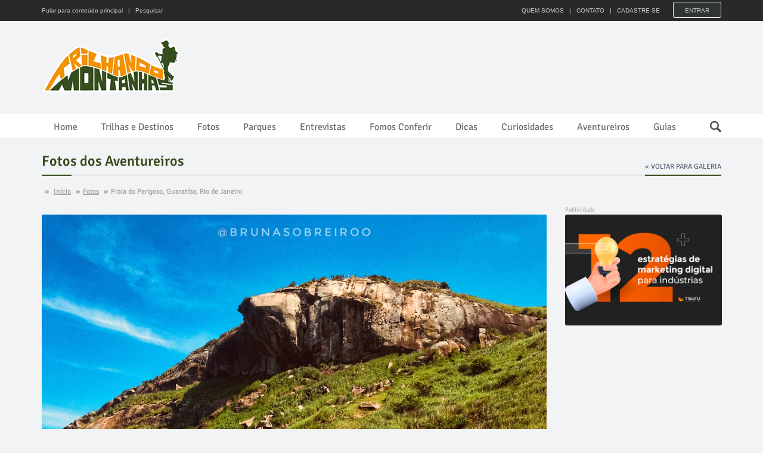

--- FILE ---
content_type: text/html; charset=UTF-8
request_url: https://trilhandomontanhas.com/fotos/praia-do-perigoso-guaratiba-rio-de-janeiro/
body_size: 11321
content:
<!DOCTYPE html>
<html lang="pt-br">
<head>

<!-- Google Tag Manager -->
<script>(function(w,d,s,l,i){w[l]=w[l]||[];w[l].push({'gtm.start':
new Date().getTime(),event:'gtm.js'});var f=d.getElementsByTagName(s)[0],
j=d.createElement(s),dl=l!='dataLayer'?'&l='+l:'';j.async=true;j.src=
'https://www.googletagmanager.com/gtm.js?id='+i+dl;f.parentNode.insertBefore(j,f);
})(window,document,'script','dataLayer','GTM-TB7S8VG');</script>
<!-- End Google Tag Manager -->

<meta charset="utf-8">
<title>Praia do Perigoso, Guaratiba, Rio de Janeiro | Trilhando Montanhas</title>
<meta name="description" content="Foi super tranquila, a trilha &eacute; de f&aacute;cil acesso e n&iacute;vel moderado, para quem n&atilde;o tem pr&aacute;tica. O local &eacute; bem movimentado e encantador.;  A Praia do Perigoso faz parte das paradis&iacute;acas Praias Selvagens, sendo acess&iacute;vel somente...">
<meta name="robots" content="index, follow">
<meta name="googlebot" content="noodp">
<meta name="rating" content="general">
<meta name="author" content="Bruna Sobreiro">
<meta name="copyright" content="Trilhando Montanhas">
<meta name="audience" content="All">
<meta name="page-topic" content="tourism">
<meta name="viewport" content="width=device-width, initial-scale=1, minimum-scale=1, maximum-scale=1, user-scalable=0">
<meta name="theme-color" content="#364D1F">
<meta itemprop="name" content="Praia do Perigoso, Guaratiba, Rio de Janeiro | Trilhando Montanhas">
<meta itemprop="description" content="Foi super tranquila, a trilha &eacute; de f&aacute;cil acesso e n&iacute;vel moderado, para quem n&atilde;o tem pr&aacute;tica. O local &eacute; bem movimentado e encantador.;  A Praia do Perigoso faz parte das paradis&iacute;acas Praias Selvagens, sendo acess&iacute;vel somente...">
<meta itemprop="image" content="https://trilhandomontanhas.com/arquivos/2018-03/praia-do-perigoso-guaratiba-rio-de-janeiro-maior.jpg">
<meta property="og:type" content="article">
<meta property="og:url" content="https://trilhandomontanhas.com/fotos/praia-do-perigoso-guaratiba-rio-de-janeiro/">
<meta property="og:title" content="Praia do Perigoso, Guaratiba, Rio de Janeiro | Trilhando Montanhas">
<meta property="og:description" content="Foi super tranquila, a trilha &eacute; de f&aacute;cil acesso e n&iacute;vel moderado, para quem n&atilde;o tem pr&aacute;tica. O local &eacute; bem movimentado e encantador.;  A Praia do Perigoso faz parte das paradis&iacute;acas Praias Selvagens, sendo acess&iacute;vel somente...">
<meta property="og:image" content="https://trilhandomontanhas.com/arquivos/2018-03/praia-do-perigoso-guaratiba-rio-de-janeiro-maior.jpg">
<meta property="og:image:width" content="975">
<meta property="og:image:height" content="1300">
<meta property="og:site_name" content="Trilhando Montanhas">
<meta property="og:locale" content="pt_BR">
<meta property="fb:app_id" content="560474914122863" />
<meta property="article:author" content="https://www.facebook.com/brunasobreiro">
<meta property="article:publisher" content="https://www.facebook.com/TrilhandoMontanhas/">
<meta property="article:section" content="fotos">
<meta property="article:published_time" content="2018-03-11T19:44:49-03:00">
<meta property="article:modified_time" content="2018-03-11T19:48:04-03:00">
<link rel="image_src" href="https://trilhandomontanhas.com/arquivos/2018-03/praia-do-perigoso-guaratiba-rio-de-janeiro-maior.jpg">
<link rel="canonical" href="https://trilhandomontanhas.com/fotos/praia-do-perigoso-guaratiba-rio-de-janeiro/" />
<link rel="shortcut icon" href="/images/favicon.ico">
<link rel="apple-touch-icon-precomposed" sizes="144x144" href="/images/ico/apple-touch-icon-144-precomposed.png">
<link rel="apple-touch-icon-precomposed" sizes="114x114" href="/images/ico/apple-touch-icon-114-precomposed.png">
<link rel="apple-touch-icon-precomposed" sizes="72x72" href="/images/ico/apple-touch-icon-72-precomposed.png">
<link rel="apple-touch-icon-precomposed" href="/images/ico/apple-touch-icon-57-precomposed.png">
<link rel="stylesheet" href="/css/main-min.css?v=109">
<script>
var root_url = '';
var post_id  = '2584';
var post_type  = 'fotos';
var meu_id   = '';
</script>
<style>
.nav>li>a, .page .navbar-nav>li>a{ padding: 0 20px }
</style>
</head>
<body>

<!-- Google Tag Manager (noscript) -->
<noscript><iframe src="https://www.googletagmanager.com/ns.html?id=GTM-TB7S8VG"
height="0" width="0" style="display:none;visibility:hidden"></iframe></noscript>
<!-- End Google Tag Manager (noscript) -->


	<div id="main-wrapper" class="homepage-two">

        <div id="barra-topo">
            <div class="container">
            	<ul id="pular_para">
                    <li class="li1"><a href="#conteudo_principal" id="bt_main_content" title="Pular para o conteúdo principal da página">Pular para conteúdo principal</a> <a href="#pesquisar" class="bt_pesquisar" title="Fazer uma pesquisa no site"> &nbsp; | &nbsp; Pesquisar</a></li>
                    <li class="li2"><a href="/" title="Trilhando Montanhas"><img class="main-logo img-responsive" src="/images/trilhando-montanhas-menor.png" alt="Logomarca do Trilhando Montanhas" width="91" height="35"></a></li>
                </ul>
                <form role="form" method="get" action="/busca/">
                    <input type="text" name="busca" value="" class="search-form" placeholder="O que você procura?" required>
                    <input type="submit" value="" title="Buscar" class="sprite sprite-lupa">
                </form>
                                <ul>
                    <li><a href="/quem-somos/" title="Quem Somos">QUEM SOMOS</a> &nbsp; | &nbsp; <a href="/contato/" title="Contato">CONTATO</a> &nbsp; | &nbsp; <a href="/criar-conta/" title="Cadastre-se">CADASTRE-SE</a></li>
                    <li><a href="/login/?refer=https%3A%2F%2Ftrilhandomontanhas.com%2Ffotos%2Fpraia-do-perigoso-guaratiba-rio-de-janeiro%2F" title="Logar no site" id="bt_entrar" class="bt_entrar">Entrar</a></li>
                </ul>
                                <div id="menu_m">
                <button type="button" id="menu_mobile" class="navbar-toggle" data-toggle="collapse" data-target=".navbar-collapse">
                    <span class="sr-only">Menu</span>
                    <span class="icon-bar"></span>
                    <span class="icon-bar"></span>
                    <span class="icon-bar"></span>
                </button>
                </div>
            </div>
        </div>
        
		<div id="navigation">
			<div class="navbar" role="banner">
				<div class="container">
					<div class="top-add">
						<div class="navbar-header">
							<a class="navbar-brand" href="/" title="Trilhando Montanhas"><img class="main-logo img-responsive" src="/images/trilhando-montanhas.png" alt="Logo do Trilhando Montanhas" width="236" height="90"></a>
						</div> 
                        <div class="navbar-right">
                            
							<script async src="https://pagead2.googlesyndication.com/pagead/js/adsbygoogle.js?client=ca-pub-1540906244674691"
                                 crossorigin="anonymous"></script>
                            <!-- Topo 728x90 -->
                            <ins class="adsbygoogle"
                                 style="display:inline-block;width:728px;height:90px"
                                 data-ad-client="ca-pub-1540906244674691"
                                 data-ad-slot="7535970551"></ins>
                            <script>
                                 (adsbygoogle = window.adsbygoogle || []).push({});
                            </script>
                                                        
                        </div>
					</div>
				</div>
				<div id="menubar">
					<div class="container">
						<nav id="mainmenu" class="navbar-left"> 
							<ul class="nav navbar-nav">                       
                                                                <li class="institucional"><a href="/" title="Home">Home</a></li>
                                <li class="trilhas dropdown"><a href="/trilhas-e-destinos/" title="Trilhas e Destinos">Trilhas e Destinos</a>
                                    <ul class="dropdown-menu">
                                    	<li><a href="/trilhas-e-destinos/bahia/" title="Bahia">Bahia</a></li>
                                        <li><a href="/trilhas-e-destinos/ceara/" title="Ceará">Ceará</a></li>
                                        <li><a href="/trilhas-e-destinos/espirito-santo/" title="Espírito Santo">Espírito Santo</a></li>
                                        <li><a href="/trilhas-e-destinos/goias/" title="Goiás">Goiás</a></li>
                                        <li><a href="/trilhas-e-destinos/maranhao/" title="Maranhão">Maranhão</a></li>
                                        <li><a href="/trilhas-e-destinos/mato-grosso/" title="Matro Grosso">Matro Grosso</a></li>
                                        <li><a href="/trilhas-e-destinos/minas-gerais/" title="Minas Gerais">Minas Gerais</a></li>
                                        <li><a href="/trilhas-e-destinos/parana/" title="Paraná">Paraná</a></li>
                                        <li><a href="/trilhas-e-destinos/pernambuco/" title="Pernambuco">Pernambuco</a></li>
                                        <li><a href="/trilhas-e-destinos/piaui/" title="Piauí">Piauí</a></li>
                                        <li><a href="/trilhas-e-destinos/rio-de-janeiro/" title="Rio de Janeiro">Rio de Janeiro</a></li>
                                        <li><a href="/trilhas-e-destinos/rio-grande-do-sul/" title="Rio Grande do Sul">Rio Grande do Sul</a></li>
                                        <li><a href="/trilhas-e-destinos/roraima/" title="Roraima">Roraima</a></li>
                                        <li><a href="/trilhas-e-destinos/sao-paulo/" title="São Paulo">São Paulo</a></li>
                                        <li><a href="/trilhas-e-destinos/santa-catarina/" title="Santa Catarina">Santa Catarina</a></li>
                                        <li><a href="/trilhas-e-destinos/tocantins/" title="Tocantins">Tocantins</a></li>
                                        <li><a href="/trilhas-e-destinos/outros-paises/" title="Outros países">Outros países</a></li>
                                    </ul>
                                </li>
                                <li class="fotos dropdown"><a href="/fotos/" title="Fotos">Fotos</a>
                                    <ul class="dropdown-menu">
                                        <li><a href="/fotos/morros-e-montanhas/" title="Morros e Montanhas">Morros e Montanhas</a></li>
                                        <li><a href="/fotos/rios-e-cachoeiras/" title="Rios e Cachoeiras">Rios e Cachoeiras</a></li>
                                        <li><a href="/fotos/praias-e-ilhas/" title="Praias e Ilhas">Praias e Ilhas</a></li>
                                        <li><a href="/fotos/lagos-e-lagoas/" title="Lagos e Lagoas">Lagos e Lagoas</a></li>
                                        <li><a href="/fotos/grutas-e-cavernas/" title="Grutas e Cavernas">Grutas e Cavernas</a></li>
                                        <li><a href="/fotos/canions/" title="Cânions">Cânions</a></li>
                                        <li><a href="/fotos/mirantes/" title="Mirantes">Mirantes</a></li>
                                        <li><a href="/fotos/dunas/" title="Dunas">Dunas</a></li>
                                        <li><a href="/fotos/desertos/" title="Desertos">Desertos</a></li>
                                        <li><a href="/fotos/cerrados/" title="Cerrados">Cerrados</a></li>
                                    </ul>
                                </li>
                                <li class="trilhas"><a href="/parques-ecologicos/" title="Parques e Reservas Ecológicas">Parques</a></li>
                                <li class="entrevistas"><a href="/entrevistas/" title="Entrevistas">Entrevistas</a></li>
                                <li class="fconferir"><a href="/fomos-conferir/" title="Fomos Conferir">Fomos Conferir</a></li>
                                <li class="dicas"><a href="/dicas-sobre-trilhas/" title="Dicas sobre trilhas">Dicas</a></li>
                                <li class="curiosidades"><a href="/curiosidades-sobre-trilhas/" title="Curiosidades sobre trilhas">Curiosidades</a></li>
                                <li class="trilhas"><a href="/aventureiros/" title="Aventureiros">Aventureiros</a></li>
                                <li class="trilhas"><a href="/guias/" title="Guias de ecoturismo">Guias</a></li>
                                <li class="busca"><a href="" class="bt_pesquisar" title="Fazer uma pesquisa no site"><em class="sprite sprite-lupa">Pesquisar</em></a></li>
							</ul>
						</nav>					
					</div>
				</div><!--/#navigation-->

			</div><!--/#navigation-->
		</div><!--/#navigation-->
        

		<div class="container">

            <div class="page-breadcrumbs">
                <h1 class="section-title" itemprop="articleSection"><a href="/fotos/" title="Fotos dos Aventureiros">Fotos dos Aventureiros</a></h1>
                <div class="world-nav cat-menu">         
					<ul class="list-inline">                       
						<li class="active"><a href="/fotos-das-praias-selvagens-guaratiba-rj/" title="Voltar para galeria">&laquo; voltar para galeria</a></li>
					</ul> 					
				</div>
            </div>
            <div class="page-breadcrumbs breadcrumbs-fotos">
				<ol id="breadcrumb" itemscope itemtype="http://schema.org/BreadcrumbList">
                  <li itemprop="itemListElement" itemscope itemtype="http://schema.org/ListItem">
                    <strong>&raquo;</strong> <a itemprop="item" href="https://trilhandomontanhas.com" title="Ir para a página inicial"><span itemprop="name">Início</span></a> <strong>&raquo;</strong>
                    <meta itemprop="position" content="1">
                  </li>
                  <li itemprop="itemListElement" itemscope itemtype="http://schema.org/ListItem">
                    <a itemprop="item" href="https://trilhandomontanhas.com/fotos/" title="Fotos"><span itemprop="name">Fotos</span></a> <strong>&raquo;</strong>
                    <meta itemprop="position" content="2">
                  </li>
                  <li itemprop="itemListElement" itemscope itemtype="http://schema.org/ListItem">
                    <span itemprop="name">Praia do Perigoso, Guaratiba, Rio de Janeiro</span>
                    <meta itemprop="position" content="3">
                  </li>
                </ol>
			</div>

			<div class="section">
				<div class="row">
					<div class="col-sm-9">
						<div id="site-content" class="site-content">
							<div class="row">
								<div class="col-sm-12">
									<div class="left-content">
                                    
										<article itemscope itemtype="http://schema.org/Article" class="details-news">

											<div class="post" id="tm_post">
												<div class="entry-header">
													<div class="entry-thumbnail overlay" itemprop="image" itemscope itemtype="http://schema.org/ImageObject">
														<img itemprop="url" class="img-responsive" id="foto_capa" src="/arquivos/2018-03/praia-do-perigoso-guaratiba-rio-de-janeiro-media.jpg" width="576" height="768" alt="A imagem contém: pedra da tartaruga" />
                                                        <meta itemprop="width" content="576">
                                                        <meta itemprop="height" content="768">
                                                        <meta itemprop="genre" content="nature">
													</div>
                                                    <div class="entry-meta">
                                                        <ul class="list-inline" id="legenda_estatisticas">
															                                                            <li class="posted-by-pic">
                                                                <span itemprop="publisher" itemscope itemtype="https://schema.org/Organization">
                                                                    <span itemprop="logo" itemscope itemtype="https://schema.org/ImageObject">
                                                                      <a href="/brunasobreiroo/" title="Bruna Sobreiro"><img src="/arquivos/2018-03/bruna_sobreiro.jpg" width="80" height="80" alt="Bruna Sobreiro" /></a>
                                                                      <meta itemprop="url" content="https://trilhandomontanhas.com/arquivos/2018-03/bruna_sobreiro.jpg">
                                                                      <meta itemprop="width" content="30">
                                                                      <meta itemprop="height" content="30">
                                                                    </span>
                                                                    <meta itemprop="name" content="Bruna Sobreiro">
                                                                 </span>
                                                            </li>
															<li class="posted-by" title="Autor: Bruna Sobreiro">
                                                            	Por <a href="/brunasobreiroo/" title="Bruna Sobreiro"><span itemprop="author" itemscope itemtype="http://schema.org/Person"><span itemprop="name">Bruna Sobreiro</span></span></a>
                                                            </li>
                                                            															<li class="publish-date" title="Publicado em 11/03/2018">
                                                            	<i class="sprite ico-data-p"></i>
                                                                <meta itemprop="dateModified" content="2018-03-11T19:48:04-03:00">
                                                                <time itemprop="datePublished" datetime="2018-03-11T19:44:49-03:00">11 Mar 2018</time>
                                                            </li>
                                                            <li class="views" title="4048 visualizações"><i class="sprite ico-olho-p"></i>4 mil</li>                                                                                                                        <li id="bt_avaliacao"><a href="#anc_gostei"><i class="sprite ico-star"></i>Gostou?</a></li>
														</ul>
													</div>
												</div>
												<div class="post-content">

													<a id="conteudo_principal" name="conteudo_principal"></a>
                                                    <h1 class="entry-title" itemprop="headline name">Praia do Perigoso, Guaratiba, Rio de Janeiro</h1>
                                                    <link itemprop="mainEntityOfPage" href="https://trilhandomontanhas.com/fotos/praia-do-perigoso-guaratiba-rio-de-janeiro/">
													<div class="entry-content" itemprop="articleBody">
														<p>Foi super tranquila, a trilha &eacute; de f&aacute;cil acesso e n&iacute;vel moderado, para quem n&atilde;o tem pr&aacute;tica. O local &eacute; bem movimentado e encantador.</p>

<p>A Praia do Perigoso faz parte das paradis&iacute;acas Praias Selvagens, sendo acess&iacute;vel somente por trilha ou pequenas embarca&ccedil;&otilde;es.</p>

<p>Ao fundo est&aacute; a <a href="/fotos-da-pedra-da-tartaruga-parque-estadual-da-pedra-branca-rj/" title="Veja mais fotos da Pedra da Tartaruga" rel="follow noopener">Pedra da Tartaruga</a>, local muito procurado para a pr&aacute;tica de rapel.</p>

<p>As Praias Selvagens&nbsp;pertencem ao <a href="/parque-estadual-da-pedra-branca/" title="Parque Estadual da Pedra Branca" rel="follow noopener">Parque Estadual da Pedra Branca</a>.</p>                                                        <div class="ban-in-article">
                                                            <ins class="adsbygoogle"
                                                                 style="display:block; text-align:center;"
                                                                 data-ad-layout="in-article"
                                                                 data-ad-format="fluid"
                                                                 data-ad-client="ca-pub-1540906244674691"
                                                                 data-ad-slot="7619090402"></ins>
                                                            <script>
                                                                 (adsbygoogle = window.adsbygoogle || []).push({});
                                                            </script>
                                                        </div>
                                                                                                                <h2>Trace sua rota até lá</h2>
                                                        <address id="rota"><i class="sprite ico-pin"></i>Praia do Perigoso, Guaratiba, Rio de Janeiro</address>
                                                        <form action="" name="como_chegar" id="como_chegar" method="get">
                                                        	<input type="text" name="endereco" id="meu_endereco" value="" placeholder="Onde você está?" required>
                                                            <input type="submit" id="bt_como_chegar" value="COMO CHEGAR?" />
                                                        </form>
                                                        <div id="mapa_maior" data-balloon-pos="top" data-balloon="Veja como chegar"><img width="640" height="300" src="https://maps.googleapis.com/maps/api/staticmap?center=Praia+do+Perigoso,Guaratiba,Rio+de+Janeiro&zoom=13&scale=1&size=640x300&maptype=roadmap&format=png&visual_refresh=true&key=AIzaSyB6kTDo6dVTyYnw2tSQXIWHY5c7D44sKS4" alt="Praia do Perigoso, Guaratiba, Rio de Janeiro"></div>
                                                        
                                                        <div id="pontuacao">
                                                        	<div id="bloqueio"></div>
                                                        	<a id="anc_gostei" name="anc_gostei"></a>
                                                        	<p id="label_avaliacao">Essa página foi últil para você?</p>
                                                            <span class="starRating" id="rating">
                                                                <input id="op1_rating5" type="radio" name="op1" value="5" checked><label for="op1_rating5" title="5">5</label>
                                                                <input id="op1_rating4" type="radio" name="op1" value="4"><label for="op1_rating4" title="4">4</label>
                                                                <input id="op1_rating3" type="radio" name="op1" value="3"><label for="op1_rating3" title="3">3</label>
                                                                <input id="op1_rating2" type="radio" name="op1" value="2"><label for="op1_rating2" title="2">2</label>
                                                                <input id="op1_rating1" type="radio" name="op1" value="1"><label for="op1_rating1" title="1">1</label>
                                                            </span>
                                                            <em id="total_pontuacao">(1 avaliação)</em>
                                                        </div>
                                                        
                                                        <h3 class="compartilhar">Compartilhe</h3>
														<ul class="list-inline share-link" id="id_links_acoes">
                                                            <li><a href="mailto:?subject=Praia do Perigoso, Guaratiba, Rio de Janeiro&amp;body=Praia do Perigoso, Guaratiba, Rio de Janeiro: https://trilhandomontanhas.com/fotos/praia-do-perigoso-guaratiba-rio-de-janeiro/" id="share_email_direct" class="sprite ico-share-email" rel="nofollow" title="Compartilhar via E-mail">E-mail</a></li>
                                                            <li><a href="whatsapp://send?text=https://trilhandomontanhas.com/fotos/praia-do-perigoso-guaratiba-rio-de-janeiro/" id="share_whatsapp" class="sprite ico-share-whatsapp" rel="nofollow" title="Compartilhar via WhatsApp">WhatsApp</a></li>
															<li><a href="tg://msg?text=https://trilhandomontanhas.com/fotos/praia-do-perigoso-guaratiba-rio-de-janeiro/" id="share_telegram" class="sprite ico-share-telegram" rel="nofollow" title="Compartilhar via Telegram">Telegram</a></li>
                                                            <li><a href="" id="share_facebook" class="sprite ico-share-face" rel="nofollow" title="Compartilhar via Facebook">Facebook</a></li>
															<li><a href="" id="share_twitter" class="sprite ico-share-twitter" rel="nofollow" title="Compartilhar via Twitter">Twitter</a></li>																													
                                                            <li><a href="" id="share_gplus" class="sprite ico-share-gplus" rel="nofollow" title="Compartilhar via Google Plus">Google Plus</a></li>
                                                            <li><a href="" id="share_pinterest" class="sprite ico-share-pinterest" rel="nofollow" title="Compartilhar via Pinterest">Pinterest</a></li>
                                                            <li><a href="" id="share_thumblr" class="sprite ico-share-thumblr" rel="nofollow" title="Compartilhar via Thumblr">Thumblr</a></li>
                                                            <li><a href="" id="share_linkedin" class="sprite ico-share-linkedin" rel="nofollow" title="Compartilhar via LinkedIn">LinkedIn</a></li>
                                                            <li id="share_mais"><a href="#null">+</a>
                                                            	<ul>
                                                                	<li><a href="/contato/?assunto=Erro na p&aacute;gina&url=Origem: https%3A%2F%2Ftrilhandomontanhas.com%2Ffotos%2Fpraia-do-perigoso-guaratiba-rio-de-janeiro%2F" rel="nofollow" title="Comunicar erros">Comunicar erros</a></li>
                                                                    <li><a href="" id="bt_copiar_url" rel="nofollow" title="Copiar url">Copiar url</a></li>
                                                                    <li><a href="" class="bt_imprimir" rel="nofollow" title="Imprimir">Imprimir</a></li>
                                                                </ul>                                                            
                                                            </li>
                                                            <li id="share_extra"><a href="/contato/?assunto=Erro na p&aacute;gina&url=Origem: https%3A%2F%2Ftrilhandomontanhas.com%2Ffotos%2Fpraia-do-perigoso-guaratiba-rio-de-janeiro%2F" rel="nofollow" title="Encontrou algum erro? Clique aqui para informar ao editor">Comunicar erros</a></li>
														</ul>
                                                        
													</div>
												</div>
                                                
											</div>
                                            
                                            <!-- nav fotos -->
                                            <div id="nav-foto">
                                            	                                                
                                            	                                                	<a href="/fotos/pedra-do-til-parque-estadual-da-pedra-branca-rj/" title="Foto anterior" id="esq" class="box" style="background:url(/arquivos/2018-05/pedra-do-til-parque-estadual-da-pedra-branca-rio-de-janeiro-menor.jpg) center center"><span class="mask"></span><span class="seta"></span></a>
																								
												                                                <a href="/fotos/praia-do-perigoso-parque-da-pedra-branca-guaratiba/" title="Próxima foto" id="dir" class="box" style="background:url(/arquivos/2018-01/praia-do-perigoso-parque-da-pedra-branca-guaratiba-menor.jpg) center center"><span class="mask"></span><span class="seta"></span></a>
												                                                
                                                                                            </div>
                                            <!-- /nav fotos -->
                                            
										</article><!--/.section-->

									</div><!--/.left-content-->
								</div>
                                
							</div>
						</div><!--/#site-content-->
                        
                        
                        
                        <!-- comentarios -->
                        <a id="ancora_comentario" name="ancora_comentario"></a>
                        <a id="ancora_duvida" name="ancora_duvida"></a>
						<div class="row">
							<div class="col-sm-12">

								<div class="comments-wrapper">
									<h3 class="section-title title">Deixe seu comentário</h3>

									<div class="comments-box">
                                    										<form id="comment-form" name="comment-form" method="post">
                                            <input type="hidden" name="id_pai" value="" class="nome_remetente"> 
											<div class="row">
                                            
                                                <div class="col-sm-6">
                                                    <div class="form-group">
                                                        <label for="name">Seu nome</label>
                                                        <input type="text" name="nome" value="" class="form-control" required>
                                                    </div>
                                                </div>
                                                <div class="col-sm-6">
                                                    <div class="form-group">
                                                        <label for="email">Seu e-mail (o e-mail não será publicado)</label>
                                                        <input type="email" name="email" value="" class="form-control" required>
                                                    </div>
                                                </div>
                                            
												<div class="col-sm-12">
													<div class="form-group">
														<textarea name="comentario" required class="form-control comentario" rows="4" placeholder="Tem alguma dúvida ou informação para acrescentar? Deixe seu comentário aqui."></textarea>
													</div>
													<div class="text-center">
														<button type="submit" class="btn btn-primary" id="add_comentario" onClick="setComentarioDeslogado(id_pai.value, nome.value, email.value, comentario.value, this); return false">Enviar</button>
													</div>

												</div>
											</div>
										</form>
                                    									</div>
                                    
									<ul class="media-list" id="lista_comentarios">
									<script>document.addEventListener("DOMContentLoaded", function() { setTotal(0) }, false);</script>									</ul>

								</div>
                            
							</div>
						</div>
                        <!-- /comentarios -->
                        
					</div><!--/.col-sm-9 -->	
					
					<div class="col-sm-3">
						<div id="sitebar">
                                <div class="widget">
        	<div class="add featured-add" id="banner_porta">
        		<a href="https://bit.ly/tm-marketing-industrias" target="_blank"><img src="https://www.agenciatsuru.com.br/imagens/book-12-estrategias-de-marketing-digital-para-industrias.png" width="263"></a>
            </div>
        </div>
        
        <div class="widget">
            <div id="banner_porta">
            <!--<a href="http://bit.ly/tm-ecosafety-institucional" target="_blank" title="Botas Ecosafety - o melhor custo benefício do mercado" rel="nofollow"><img class="img-responsive" src="/banners/banner-ecosafety-268x600.jpg" width="268" height="600" alt="Botas Ecosafety - o melhor custo benefício do mercado" /></a>-->
			<script async src="https://pagead2.googlesyndication.com/pagead/js/adsbygoogle.js?client=ca-pub-1540906244674691"
                 crossorigin="anonymous"></script>
            <!-- Home Vertical -->
            <ins class="adsbygoogle"
                 style="display:block"
                 data-ad-client="ca-pub-1540906244674691"
                 data-ad-slot="7238495723"
                 data-ad-format="auto"
                 data-full-width-responsive="true"></ins>
            <script>
                 (adsbygoogle = window.adsbygoogle || []).push({});
            </script>
            </div>
        </div>

								<div class="widget">
								<h1 class="section-title title">Veja também</h1>
								<ul class="post-list">
    									<li>
										<div class="post small-post">
											<div class="entry-header">
												<div class="entry-thumbnail">
													<a href="/fotos-de-trilhas-e-cachoeiras-na-jamaica/" title="Fotos de trilhas e cachoeiras na Jamaica"><img class="img-responsive" src="/arquivos/2018-07/cachoeira-somerset-port-antonio-jamaica-mini.jpg" width="150" height="150" alt="Fotos de trilhas e cachoeiras na Jamaica" /></a>
												</div>
											</div>
											<div class="post-content">								
												<div class="video-catagory"><a href="/fotos/" title="Fotos de trilhas e cachoeiras na Jamaica">Fotos</a></div>
												<h2 class="entry-title">
													<a href="/fotos-de-trilhas-e-cachoeiras-na-jamaica/" title="Fotos de trilhas e cachoeiras na Jamaica">Fotos de trilhas e cachoeiras na Jamaica</a>
												</h2>
											</div>
										</div><!--/post--> 
									</li>
                                    
										<li>
										<div class="post small-post">
											<div class="entry-header">
												<div class="entry-thumbnail">
													<a href="/fotos-de-trilhas-no-canada/" title="Fotos de trilhas no Canadá"><img class="img-responsive" src="/arquivos/2018-04/peyto-lake-parque-nacional-de-banff-alberta-canada-mini.jpg" width="150" height="150" alt="Fotos de trilhas no Canadá" /></a>
												</div>
											</div>
											<div class="post-content">								
												<div class="video-catagory"><a href="/fotos/" title="Fotos de trilhas no Canadá">Fotos</a></div>
												<h2 class="entry-title">
													<a href="/fotos-de-trilhas-no-canada/" title="Fotos de trilhas no Canadá">Fotos de trilhas no Canadá</a>
												</h2>
											</div>
										</div><!--/post--> 
									</li>
                                    
										<li>
										<div class="post small-post">
											<div class="entry-header">
												<div class="entry-thumbnail">
													<a href="/fotos-de-trilhas-na-bahia/" title="Fotos de trilhas na Bahia"><img class="img-responsive" src="/arquivos/2018-03/mirante-da-lagoa-azul-parque-municipal-da-lagoa-azul-sao-desiderio-ba-mini.jpg" width="150" height="150" alt="Fotos de trilhas na Bahia" /></a>
												</div>
											</div>
											<div class="post-content">								
												<div class="video-catagory"><a href="/fotos/" title="Fotos de trilhas na Bahia">Fotos</a></div>
												<h2 class="entry-title">
													<a href="/fotos-de-trilhas-na-bahia/" title="Fotos de trilhas na Bahia">Fotos de trilhas na Bahia</a>
												</h2>
											</div>
										</div><!--/post--> 
									</li>
                                    
										<li>
										<div class="post small-post">
											<div class="entry-header">
												<div class="entry-thumbnail">
													<a href="/fotos-de-trilhas-na-italia-europa/" title="Fotos de trilhas na Itália, Europa"><img class="img-responsive" src="/arquivos/2018-02/morro-solaro-ilha-de-capri-italia-mini.jpg" width="150" height="150" alt="Fotos de trilhas na Itália, Europa" /></a>
												</div>
											</div>
											<div class="post-content">								
												<div class="video-catagory"><a href="/fotos/" title="Fotos de trilhas na Itália, Europa">Fotos</a></div>
												<h2 class="entry-title">
													<a href="/fotos-de-trilhas-na-italia-europa/" title="Fotos de trilhas na Itália, Europa">Fotos de trilhas na Itália, Europa</a>
												</h2>
											</div>
										</div><!--/post--> 
									</li>
                                    
										<li>
										<div class="post small-post">
											<div class="entry-header">
												<div class="entry-thumbnail">
													<a href="/fotos-de-trilhas-no-ceara/" title="Fotos de trilhas no Ceará"><img class="img-responsive" src="/arquivos/2017-12/falesias-de-canoa-quebrada-aracati-ceara-mini.jpg" width="150" height="150" alt="Fotos de trilhas no Ceará" /></a>
												</div>
											</div>
											<div class="post-content">								
												<div class="video-catagory"><a href="/fotos/" title="Fotos de trilhas no Ceará">Fotos</a></div>
												<h2 class="entry-title">
													<a href="/fotos-de-trilhas-no-ceara/" title="Fotos de trilhas no Ceará">Fotos de trilhas no Ceará</a>
												</h2>
											</div>
										</div><!--/post--> 
									</li>
                                    
									</ul>
							</div>

                            
                            <div class="widget">
								<div class="add featured-add" style="text-align:center; background:#FFF; padding:30px 0">
										<script async src="https://pagead2.googlesyndication.com/pagead/js/adsbygoogle.js?client=ca-pub-1540906244674691"
                                             crossorigin="anonymous"></script>
                                        <!-- Lateral Retângulo -->
                                        <ins class="adsbygoogle"
                                             style="display:block"
                                             data-ad-client="ca-pub-1540906244674691"
                                             data-ad-slot="2675780056"
                                             data-ad-format="auto"></ins>
                                        <script>
                                             (adsbygoogle = window.adsbygoogle || []).push({});
                                        </script>
                                </div>
							</div>
                            
                            <!--<div class="widget">
                            	<div class="add featured-add">
                                    <a href="https://www.segurospromo.com.br/p/trilhandomontanhas/parceiro/?tt=banner78,site_sidebar" target="_blank">
                                      <img border="0" alt="Aventura" src="https://www.segurospromo.com.br/site/banner/trilhandomontanhas/78/" width="263" height="219">
                                    </a>
                                </div>
							</div>-->
                            
                            <div class="widget">
                            	<a href="https://bit.ly/tm-webinar-mkt-industrias" target="_blank"><img src="https://www.agenciatsuru.com.br/imagens/webinar-mkt-digital-para-industrias.jpg" width="263"></a>
							</div>
                            
                        </div>
					</div>
                    
				</div>
			</div><!--/.section-->
		</div><!--/.container-->


		<footer id="footer">           
			<div class="bottom-widgets">
				<div class="container">
					<div class="col-sm-4">
						<div class="widget">
							<a href="/" title="Ir para página inicial"><img src="/images/trilhando-montanhas-cinza.png" width="212" height="81" alt="TM" class="rodape_logo" /></a>
						</div>
					</div>                   
                    <div class="col-sm-2">
						<div class="widget">
							<h2>Fotos</h2> 
							<ul>
								<li><a href="/fotos/morros-e-montanhas/" title="Morros e Montanhas">Morros e Montanhas</a></li>
                                <li><a href="/fotos/rios-e-cachoeiras/" title="Rios e Cachoeiras">Rios e Cachoeiras</a></li>
                                <li><a href="/fotos/praias-e-ilhas/" title="Praias e Ilhas">Praias e Ilhas</a></li>
                                <li><a href="/fotos/lagos-e-lagoas/" title="Lagos e Lagoas">Lagos e Lagoas</a></li>
                                <li><a href="/fotos/grutas-e-cavernas/" title="Grutas e Cavernas">Grutas e Cavernas</a></li>
                                <li><a href="/fotos/canions/" title="Cânions">Cânions</a></li>
                                <li><a href="/fotos/mirantes/" title="Mirantes">Mirantes</a></li>
                                <li><a href="/fotos/dunas/" title="Dunas">Dunas</a></li>
                                <li><a href="/fotos/desertos/" title="Desertos">Desertos</a></li>
                                <li><a href="/fotos/cerrados/" title="Cerrados">Cerrados</a></li>
							</ul>
                            <h2 class="rodape-titulo">Vídeos</h2> 
							<ul class="clear">
                            	<li><a href="/videos/" title="Vídeos variados">Vídeos variados</a></li>
                            </ul>
						</div>
					</div>                    
                    <div class="col-sm-2">
						<div class="widget">
							<h2>Trilhas e Destinos</h2> 
							<ul>
                            	<li><a href="/trilhas-e-destinos/bahia/" title="Bahia">Bahia</a></li>
                                <li><a href="/trilhas-e-destinos/ceara/" title="Ceará">Ceará</a></li>
                                <li><a href="/trilhas-e-destinos/espirito-santo/" title="Espírito Santo">Espírito Santo</a></li>
                                <li><a href="/trilhas-e-destinos/goias/" title="Goiás">Goiás</a></li>
                                <li><a href="/trilhas-e-destinos/maranhao/" title="Maranhão">Maranhão</a></li>
                                <li><a href="/trilhas-e-destinos/mato-grosso/" title="Matro Grosso">Matro Grosso</a></li>
                                <li><a href="/trilhas-e-destinos/minas-gerais/" title="Minas Gerais">Minas Gerais</a></li>
                                <li><a href="/trilhas-e-destinos/parana/" title="Paraná">Paraná</a></li>
                                <li><a href="/trilhas-e-destinos/pernambuco/" title="Pernambuco">Pernambuco</a></li>
                                <li><a href="/trilhas-e-destinos/piaui/" title="Piauí">Piauí</a></li>
                                <li><a href="/trilhas-e-destinos/rio-de-janeiro/" title="Rio de Janeiro">Rio de Janeiro</a></li>
                                <li><a href="/trilhas-e-destinos/rio-grande-do-sul/" title="Rio Grande do Sul">Rio Grande do Sul</a></li>
                                <li><a href="/trilhas-e-destinos/roraima/" title="Roraima">Roraima</a></li>
                                <li><a href="/trilhas-e-destinos/sao-paulo/" title="São Paulo">São Paulo</a></li>
                                <li><a href="/trilhas-e-destinos/santa-catarina/" title="Santa Catarina">Santa Catarina</a></li>
                                <li><a href="/trilhas-e-destinos/tocantins/" title="Tocantins">Tocantins</a></li>
                                <li><a href="/trilhas-e-destinos/outros-paises/" title="Outros estados">Outros países</a></li>
							</ul>
						</div>
					</div>
					<div class="col-sm-2">
						<div class="widget">
							<h2>Fique por dentro</h2> 
							<ul>
                            	<li class="trilhas"><a href="/relatos-dos-aventureiros/" title="Relatos dos Aventureiros">Relatos</a></li>
                                <li class="noticias"><a href="/noticias/" title="Notícias">Notícias</a></li>
                                <li class="noticias"><a href="/eventos/" title="Eventos">Eventos</a></li>
                                <li class="entrevistas"><a href="/entrevistas/" title="Entrevistas">Entrevistas</a></li>
                                <li class="fconferir"><a href="/fomos-conferir/" title="Fomos Conferir">Fomos Conferir</a></li>
                                <!--<li class="fotos"><a href="/videos/" title="Vídeos">Vídeos</a></li>-->
                                <li class="saude"><a href="/saude/" title="Saúde">Saúde</a></li>
								<li><a href="/dicas/" title="Dicas">Dicas</a></li>
								<li><a href="/curiosidades/" title="Curiosidades">Curiosidades</a></li>
								<li><a href="/reflexao/" title="Reflexão">Reflexão</a></li>
                                <li><a href="/ser-da-montanha/" title="Ser da Montanha">Ser da Montanha</a></li>
                                <li><a href="/parques-ecologicos/" title="Parques e Reservas Ecológicas">Parques Ecológicos</a></li>
                                <li><a href="/aventureiros/" title="Aventureiros">Aventureiros</a></li>
                                <li><a href="/guias/" title="Encontre um guia">Encontre um guia</a></li>
							</ul>
                            
						</div>
					</div>
					<div class="col-sm-2">
						<div class="widget">
							<h2>Institucional</h2> 
							<ul>
								<li><a href="/quem-somos/" title="Quem Somos">Quem Somos</a></li>
                                <li><a href="/publicidade/" title="Publicidade">Publicidade</a></li>
                                <li><a href="/termos-de-uso/" title="Termos de Uso">Termos de Uso</a></li>
								<li><a href="/contato/" title="Contato">Contato</a></li>
								<li><a href="/envie-sua-foto/" title="Envie sua foto">Envie sua foto</a></li>
							</ul>
                            <h2 class="rodape-titulo">Nos acompanhe</h2> 
							<div id="redes-sociais">
                            	<a href="https://instagram.com/trilhandomontanhas" title="Nos acompanhe no Instagram" target="_blank"><i class="sprite ico-instagram-30"></i></a>
                            	<a href="https://www.facebook.com/trilhandoMontanhas" title="Nos acompanhe no Facebook" target="_blank"><i class="sprite ico-facebook-30"></i></a>
                            	<a href="https://www.youtube.com/trilhandomontanhas" title="Nos acompanhe no Youtube" target="_blank"><i class="sprite ico-youtube-30"></i></a>
                            </div>
						</div>
					</div>
				</div>
			</div>
			<div class="footer-bottom">
				<div class="container">
                    <div id="copyright">
                        <div class="centralizado">
                            <div class="esq">Copyright &copy; 2016 - 2026 Trilhando Montanhas. Todos os direitos reservados.</div>
                            <figure>
                                <a href="http://www.agenciatsuru.com.br/?origem=TrilhandoMontanhas&utm_source=TrilhandoMontanhas&utm_medium=Site" target="_blank" title="Desenvolvido pela Tsuru Agência Digital"><img src="/images/tsuru.png" width="87" height="18" alt="Tsuru Agência Digital">
                                <figcaption>desenvolvido pela</figcaption></a>
                            </figure>
                        </div>    
                    </div>
				</div>
			</div>
		</footer>
	</div><!--/#main-wrapper--> 

<!--fullPopup--> 
<div id="box_busca" class="fullPopup">
	<div class="bt_fechar_full_popup"><a href="" title="Fechar">X</a><em>FECHAR</em></div>
    <form role="form" method="get" action="/busca/">
        <input type="text" name="busca" id="fullPopup_busca" value="" class="search-form" placeholder="O que você procura?" required="required">
        <input type="submit" value="Buscar" title="Buscar" class="sprite sprite-lupa">
    </form>
</div>
<a href="" id="scroll" title="Ir para o topo"><span>Top</span></a>
<script src="/js/main-min.js?v=109"></script>
<script>
$(document).ready(function(){
	});
</script>

<script async defer data-pin-hover="true" data-pin-lang="pt-br" src="//assets.pinterest.com/js/pinit.js"></script>

<div id="avatar_interacao">
    <a href="#ancora_duvida"><figure data-balloon-pos="left" data-balloon="Está com dúvida? Deixe seu comentário">
        <img src="/arquivos/2018-03/bruna_sobreiro.jpg" width="50" height="50" alt="Bruna Sobreiro" />
        <figcaption>Tem dúvida?</figcaption>
    </figure></a>
</div>

<script>
// Variaveis
var var_id               = '2584';
var var_url              = encodeURIComponent(document.location.toString());
var var_title            = encodeURIComponent('Praia do Perigoso, Guaratiba, Rio de Janeiro');
var var_description      = encodeURIComponent('Foi super tranquila, a trilha &eacute; de f&aacute;cil acesso e n&iacute;vel moderado, para quem n&atilde;o tem pr&aacute;tica. O local &eacute; bem movimentado e encantador.;  A Praia do Perigoso faz parte das paradis&iacute;acas Praias Selvagens, sendo acess&iacute;vel somente...');
var var_twitter_text     = 'Praia do Perigoso, Guaratiba, Rio de Janeiro:';
var var_url_twitter      = var_url + '&text=' +encodeURIComponent(var_twitter_text) + '&related=montanhando';
var var_img              = 'https://trilhandomontanhas.com/arquivos/2018-03/praia-do-perigoso-guaratiba-rio-de-janeiro-maior.jpg';


$(document).ready(function(){
	if ($(window).width() > 700){		
		
		// Troca imagens menores por medias e a capa pela maior
		img_media = $("#foto_capa").attr('src').replace('-media.jpg', '-maior.jpg');
		$("#foto_capa").attr("src", img_media).hide().fadeIn(100);
		
		// Avatar interacao
		setTimeout(function(){
			$('#scroll').animate({bottom:'140px'}, 400);
			$('#avatar_interacao').animate({right:'20px'}, 800);
		}, 5000);
		$('#avatar_interacao').on('click', function(e) {
			$('#avatar_interacao').fadeOut(100);
			$('#scroll').animate({bottom:'30px'}, 400);
		});
	}
	
	// Carrega mais coments
	var pag_atual = 15;
	$("#carregar_mais").click(function(e){
		$(this).html('');
		$(this).addClass('carregando_mais');
		$.post('/get_mais_comentarios.php',
			{
				paginacao_atual : pag_atual,
				paginacao_qnt : 15,
				id_post : 2584,
				post_type : 'fotos'
			},
			function(resposta){
				$("#carregar_mais").removeClass('carregando_mais');
				$("#lista_comentarios").html(resposta);
				//$('#lista_comentarios > li:last').before(resposta);
				$("#carregar_mais").remove();
			}
		);
		return false;
	});

	// Mapa
	$("#bt_como_chegar").click(function(e){
		if($("#meu_endereco").val() != ''){
			var origin = encodeURIComponent($("#meu_endereco").val());
			var destin = encodeURIComponent('Praia do Perigoso, Guaratiba, Rio de Janeiro');
			$.colorbox({width:"80%", height:"80%", iframe:true, href:'https://www.google.com/maps/embed/v1/directions?key=AIzaSyB6kTDo6dVTyYnw2tSQXIWHY5c7D44sKS4&origin='+origin+'&destination='+destin, scrolling: false});
			return false;
		}
	});

	// Rating
	if(localStorage.getItem('rating') == 'fotos_2584'){
		$('#bloqueio').css('display','block');
		$('#label_avaliacao').html('Avaliação média dessa página');
		$('#bt_avaliacao').hide(0);
	}
	$('#rating input').on('change', function(){
		$('#bloqueio').css('display','block');
		$('#total_pontuacao').addClass('loading').html('');
		$.post('/set_star.php',
			{
				id_post : '2584',
				post_type : 'fotos',
				valor : $("#rating input[type='radio']:checked").val()
			},
			function(resposta){
				if(resposta != 'erro'){
					$('#total_pontuacao').removeClass('loading').html(resposta);
					localStorage.setItem('rating', 'fotos_2584');
				}
				else{
					$('#total_pontuacao').removeClass('carregando_mais').html('Ocorreu um erro, atualize a página e tente novamente por favor.');
				}
			}
		);
		return false;
	});

	});


$('.comments-wrapper h3.section-title').html('Seja o primeiro a comentar!');
//$('#legenda_estatisticas').append('<li class="fa fa-comment-o" title="Deixe seu comentário"><a href="#ancora_comentario"><i class="sprite ico-comentario-p"></i>Comente</a></li>');
$('#legenda_estatisticas li:eq(3)').after('<li class="fa fa-comment-o" title="Deixe seu comentário"><a href="#ancora_comentario"><i class="sprite ico-comentario-p"></i>Comente</a></li>');

function setTotal(total){
	if(total>0){
		$('#legenda_estatisticas').find('li.fa-comment-o').remove();
		//$('#legenda_estatisticas').append('<li class="fa fa-comment-o" title="'+total+' comentários"><a href="#ancora_comentario"><i class="sprite ico-comentario-p"></i>'+total+'</a></li>');
		$('#legenda_estatisticas li:eq(3)').after('<li class="fa fa-comment-o" title="'+total+' comentários"><a href="#ancora_comentario"><i class="sprite ico-comentario-p"></i>'+total+'</a></li>');
		$('.comments-wrapper h1.title').html('Comentários ('+total+')');
	}
}

function setComentarioDeslogado(id_pai, nome, email, comentario, este){
	if(nome == '' || email == '' || comentario == ''){
		window.alert('Preencha todos os campos!');
		return false;
	}
	if(comentario != '' && comentario.length >= 2){		
		$(este).prop('disabled', true).val('Aguarde').addClass('bt-desabilitado');	
		$.post('/set_comentario_post_deslogado.php',
			{
				id_pai  : id_pai,
				ptype   : 'fotos',
				nome    : nome,
				email   : email,
				id_post : '2584',
				comentario: comentario
			},
			function(resposta){
				if(resposta == 'ok'){
					window.location.reload();
				}
				else if(resposta.toLowerCase().indexOf('ocorreu um erro!') >= 0){
					$(este).prop('disabled', false).val('Enviar').removeClass('bt-desabilitado');
					window.alert(resposta);
				}
				else{
					//$(este).parent().parent().find('.comentario').val('Não foi possível enviar seu comentário, tente mais tarde por favor.').prop('disabled', true);
					//$(este).remove();
					$(este).prop('disabled', false).val('Enviar').removeClass('bt-desabilitado');
					window.alert(resposta);
				}
			}
		);
	}
	else{
		window.alert('Seu comentário está muito curto :(');
		return false;
	}
	return false;
}
</script>
<script type="application/ld+json">
{
  "@context" : "http://schema.org",
  "@type" : "LocalBusiness",
  "name" : "Praia do Perigoso",
  "url" : "https://trilhandomontanhas.com/fotos/praia-do-perigoso-guaratiba-rio-de-janeiro/",
  "image" : "https://trilhandomontanhas.com/arquivos/2018-03/praia-do-perigoso-guaratiba-rio-de-janeiro-maior.jpg",
  "aggregateRating" : {
      "@type" : "AggregateRating",
      "ratingValue" : "5",
      "reviewCount" : "1"
  },
  "priceRange" : "varia de acordo com a empresa ou guia.",
  "description" : "Foi super tranquila, a trilha &eacute; de f&aacute;cil acesso e n&iacute;vel moderado, para quem n&atilde;o tem pr&aacute;tica. O local &eacute; bem movimentado e encantador.;  A Praia do Perigoso faz parte das paradis&iacute;acas Praias Selvagens, sendo acess&iacute;vel somente..."
    ,"address" : {
    "@type" : "PostalAddress",
    "streetAddress" : "Praia do Perigoso, Guaratiba, Rio de Janeiro"
  }
    ,"hasMap" : "https://maps.googleapis.com/maps/api/staticmap?center=Praia+do+Perigoso,Guaratiba,Rio+de+Janeiro&zoom=13&scale=1&size=640x640&maptype=roadmap&format=png&visual_refresh=true"}
</script>
</body>
</html>


--- FILE ---
content_type: text/html; charset=utf-8
request_url: https://www.google.com/recaptcha/api2/aframe
body_size: 266
content:
<!DOCTYPE HTML><html><head><meta http-equiv="content-type" content="text/html; charset=UTF-8"></head><body><script nonce="viewiKn_SH4TwLCUcXmpJA">/** Anti-fraud and anti-abuse applications only. See google.com/recaptcha */ try{var clients={'sodar':'https://pagead2.googlesyndication.com/pagead/sodar?'};window.addEventListener("message",function(a){try{if(a.source===window.parent){var b=JSON.parse(a.data);var c=clients[b['id']];if(c){var d=document.createElement('img');d.src=c+b['params']+'&rc='+(localStorage.getItem("rc::a")?sessionStorage.getItem("rc::b"):"");window.document.body.appendChild(d);sessionStorage.setItem("rc::e",parseInt(sessionStorage.getItem("rc::e")||0)+1);localStorage.setItem("rc::h",'1768893814677');}}}catch(b){}});window.parent.postMessage("_grecaptcha_ready", "*");}catch(b){}</script></body></html>